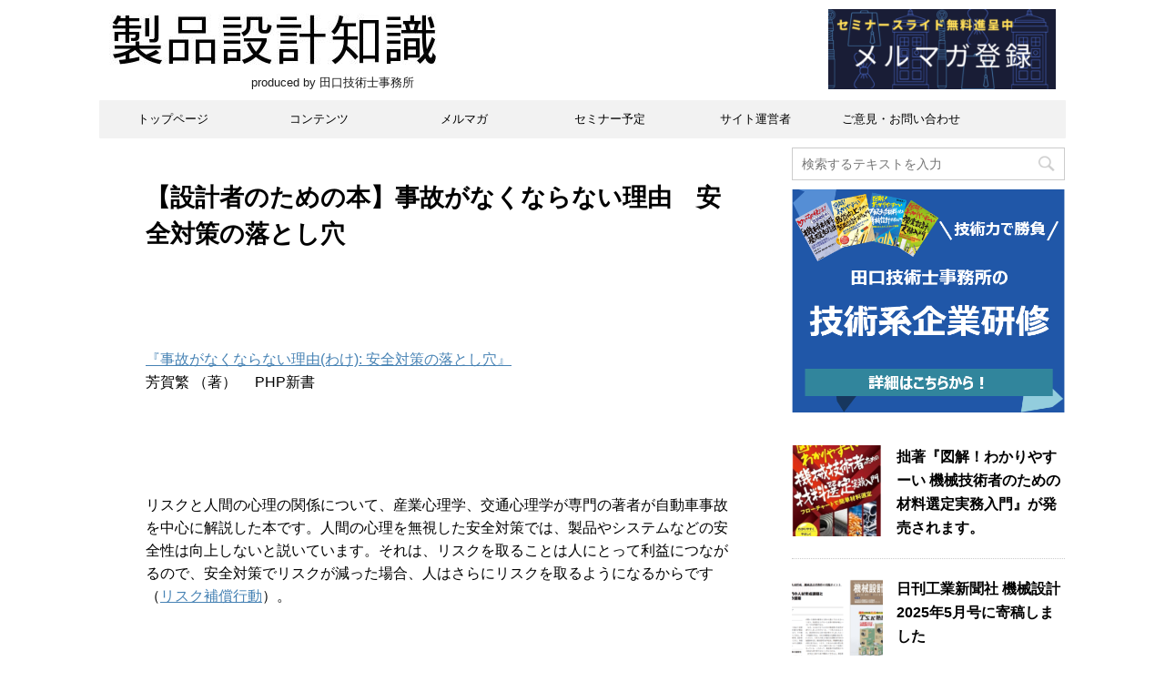

--- FILE ---
content_type: text/html; charset=UTF-8
request_url: https://seihin-sekkei.com/blog-book-haga/
body_size: 13375
content:
<!DOCTYPE html>
<!--[if lt IE 7]>
<html class="ie6" lang="ja"> <![endif]-->
<!--[if IE 7]>
<html class="i7" lang="ja"> <![endif]-->
<!--[if IE 8]>
<html class="ie" lang="ja"> <![endif]-->
<!--[if gt IE 8]><!-->
<html lang="ja">
	<!--<![endif]-->
	<head prefix="og: http://ogp.me/ns# fb: http://ogp.me/ns/fb# article: http://ogp.me/ns/article#">
		<meta charset="UTF-8" >
		<meta name="viewport" content="width=device-width,initial-scale=1.0,user-scalable=no,viewport-fit=cover">
		<meta name="format-detection" content="telephone=no" >
		
		
		<link rel="alternate" type="application/rss+xml" title="製品設計知識 RSS Feed" href="https://seihin-sekkei.com/feed/" />
		<link rel="pingback" href="https://seihin-sekkei.com/xmlrpc.php" >
		<!--[if lt IE 9]>
		<script src="https://seihin-sekkei.com/wp-content/themes/affinger4/js/html5shiv.js"></script>
		<![endif]-->
				<meta name='robots' content='max-image-preview:large' />
<title>【設計者のための本】事故がなくならない理由　安全対策の落とし穴 - 製品設計知識</title>
<link rel='dns-prefetch' href='//ajax.googleapis.com' />
<link rel='dns-prefetch' href='//fonts.googleapis.com' />
		<!-- This site uses the Google Analytics by MonsterInsights plugin v7.18.0 - Using Analytics tracking - https://www.monsterinsights.com/ -->
							<script src="//www.googletagmanager.com/gtag/js?id=UA-62782584-1"  type="text/javascript" data-cfasync="false" async></script>
			<script type="text/javascript" data-cfasync="false">
				var mi_version = '7.18.0';
				var mi_track_user = true;
				var mi_no_track_reason = '';
				
								var disableStr = 'ga-disable-UA-62782584-1';

				/* Function to detect opted out users */
				function __gtagTrackerIsOptedOut() {
					return document.cookie.indexOf( disableStr + '=true' ) > - 1;
				}

				/* Disable tracking if the opt-out cookie exists. */
				if ( __gtagTrackerIsOptedOut() ) {
					window[disableStr] = true;
				}

				/* Opt-out function */
				function __gtagTrackerOptout() {
					document.cookie = disableStr + '=true; expires=Thu, 31 Dec 2099 23:59:59 UTC; path=/';
					window[disableStr] = true;
				}

				if ( 'undefined' === typeof gaOptout ) {
					function gaOptout() {
						__gtagTrackerOptout();
					}
				}
								window.dataLayer = window.dataLayer || [];
				if ( mi_track_user ) {
					function __gtagTracker() {dataLayer.push( arguments );}
					__gtagTracker( 'js', new Date() );
					__gtagTracker( 'set', {
						'developer_id.dZGIzZG' : true,
						                    });
					__gtagTracker( 'config', 'UA-62782584-1', {
						forceSSL:true,					} );
										window.gtag = __gtagTracker;										(
						function () {
							/* https://developers.google.com/analytics/devguides/collection/analyticsjs/ */
							/* ga and __gaTracker compatibility shim. */
							var noopfn = function () {
								return null;
							};
							var newtracker = function () {
								return new Tracker();
							};
							var Tracker = function () {
								return null;
							};
							var p = Tracker.prototype;
							p.get = noopfn;
							p.set = noopfn;
							p.send = function (){
								var args = Array.prototype.slice.call(arguments);
								args.unshift( 'send' );
								__gaTracker.apply(null, args);
							};
							var __gaTracker = function () {
								var len = arguments.length;
								if ( len === 0 ) {
									return;
								}
								var f = arguments[len - 1];
								if ( typeof f !== 'object' || f === null || typeof f.hitCallback !== 'function' ) {
									if ( 'send' === arguments[0] ) {
										var hitConverted, hitObject = false, action;
										if ( 'event' === arguments[1] ) {
											if ( 'undefined' !== typeof arguments[3] ) {
												hitObject = {
													'eventAction': arguments[3],
													'eventCategory': arguments[2],
													'eventLabel': arguments[4],
													'value': arguments[5] ? arguments[5] : 1,
												}
											}
										}
										if ( 'pageview' === arguments[1] ) {
											if ( 'undefined' !== typeof arguments[2] ) {
												hitObject = {
													'eventAction': 'page_view',
													'page_path' : arguments[2],
												}
											}
										}
										if ( typeof arguments[2] === 'object' ) {
											hitObject = arguments[2];
										}
										if ( typeof arguments[5] === 'object' ) {
											Object.assign( hitObject, arguments[5] );
										}
										if ( 'undefined' !== typeof arguments[1].hitType ) {
											hitObject = arguments[1];
											if ( 'pageview' === hitObject.hitType ) {
												hitObject.eventAction = 'page_view';
											}
										}
										if ( hitObject ) {
											action = 'timing' === arguments[1].hitType ? 'timing_complete' : hitObject.eventAction;
											hitConverted = mapArgs( hitObject );
											__gtagTracker( 'event', action, hitConverted );
										}
									}
									return;
								}

								function mapArgs( args ) {
									var arg, hit = {};
									var gaMap = {
										'eventCategory': 'event_category',
										'eventAction': 'event_action',
										'eventLabel': 'event_label',
										'eventValue': 'event_value',
										'nonInteraction': 'non_interaction',
										'timingCategory': 'event_category',
										'timingVar': 'name',
										'timingValue': 'value',
										'timingLabel': 'event_label',
										'page' : 'page_path',
										'location' : 'page_location',
										'title' : 'page_title',
									};
									for ( arg in args ) {
										if ( args.hasOwnProperty(arg) && gaMap.hasOwnProperty(arg) ) {
											hit[gaMap[arg]] = args[arg];
										} else {
											hit[arg] = args[arg];
										}
									}
									return hit;
								}

								try {
									f.hitCallback();
								} catch ( ex ) {
								}
							};
							__gaTracker.create = newtracker;
							__gaTracker.getByName = newtracker;
							__gaTracker.getAll = function () {
								return [];
							};
							__gaTracker.remove = noopfn;
							__gaTracker.loaded = true;
							window['__gaTracker'] = __gaTracker;
						}
					)();
									} else {
										console.log( "" );
					( function () {
							function __gtagTracker() {
								return null;
							}
							window['__gtagTracker'] = __gtagTracker;
							window['gtag'] = __gtagTracker;
					} )();
									}
			</script>
				<!-- / Google Analytics by MonsterInsights -->
		<link rel='stylesheet' id='wp-block-library-css'  href='https://seihin-sekkei.com/wp-includes/css/dist/block-library/style.min.css?ver=5.8.12' type='text/css' media='all' />
<link rel='stylesheet' id='uaf_client_css-css'  href='https://seihin-sekkei.com/wp-content/uploads/useanyfont/uaf.css?ver=1629856349' type='text/css' media='all' />
<link rel='stylesheet' id='wc-shortcodes-style-css'  href='https://seihin-sekkei.com/wp-content/plugins/wc-shortcodes/public/assets/css/style.css?ver=3.46' type='text/css' media='all' />
<link rel='stylesheet' id='fonts-googleapis-montserrat-css'  href='https://fonts.googleapis.com/css?family=Montserrat%3A400&#038;ver=5.8.12' type='text/css' media='all' />
<link rel='stylesheet' id='normalize-css'  href='https://seihin-sekkei.com/wp-content/themes/affinger4/css/normalize.css?ver=1.5.9' type='text/css' media='all' />
<link rel='stylesheet' id='font-awesome-css'  href='https://seihin-sekkei.com/wp-content/themes/affinger4/css/fontawesome/css/font-awesome.min.css?ver=4.7.0' type='text/css' media='all' />
<link rel='stylesheet' id='style-css'  href='https://seihin-sekkei.com/wp-content/themes/affinger4/style.css?ver=5.8.12' type='text/css' media='all' />
<link rel='stylesheet' id='single2-css'  href='https://seihin-sekkei.com/wp-content/themes/affinger4/st-kanricss.php' type='text/css' media='all' />
<link rel='stylesheet' id='wordpresscanvas-font-awesome-css'  href='https://seihin-sekkei.com/wp-content/plugins/wc-shortcodes/public/assets/css/font-awesome.min.css?ver=4.7.0' type='text/css' media='all' />
<script type='text/javascript' src='//ajax.googleapis.com/ajax/libs/jquery/1.11.3/jquery.min.js?ver=1.11.3' id='jquery-js'></script>
<script type='text/javascript' id='monsterinsights-frontend-script-js-extra'>
/* <![CDATA[ */
var monsterinsights_frontend = {"js_events_tracking":"true","download_extensions":"doc,pdf,ppt,zip,xls,docx,pptx,xlsx","inbound_paths":"[]","home_url":"https:\/\/seihin-sekkei.com","hash_tracking":"false","ua":"UA-62782584-1"};
/* ]]> */
</script>
<script type='text/javascript' src='https://seihin-sekkei.com/wp-content/plugins/google-analytics-for-wordpress/assets/js/frontend-gtag.min.js?ver=7.18.0' id='monsterinsights-frontend-script-js'></script>
<link rel="https://api.w.org/" href="https://seihin-sekkei.com/wp-json/" /><link rel="alternate" type="application/json" href="https://seihin-sekkei.com/wp-json/wp/v2/posts/1522" /><link rel='shortlink' href='https://seihin-sekkei.com/?p=1522' />
<link rel="alternate" type="application/json+oembed" href="https://seihin-sekkei.com/wp-json/oembed/1.0/embed?url=https%3A%2F%2Fseihin-sekkei.com%2Fblog-book-haga%2F" />
<link rel="alternate" type="text/xml+oembed" href="https://seihin-sekkei.com/wp-json/oembed/1.0/embed?url=https%3A%2F%2Fseihin-sekkei.com%2Fblog-book-haga%2F&#038;format=xml" />
<meta name="robots" content="index, follow" />
		<style type="text/css">
			
/*グループ1
------------------------------------------------------------*/



/*縦一行目のセル*/
table tr td:first-child {
			}

/*横一行目のセル*/
table tr:first-child {
			}

/* 会話レイアウト */


/*TOC+*/
#toc_container {
	
	}



/*マル数字olタグ*/


.post .maruno ol li:before {
		}

/*チェックulタグ*/


.post .maruck ul li:before {
		}

/*Webアイコン*/





/*スライドショー矢印非表示*/

/*サイト上部のボーダー色*/

/*ヘッダーの背景色*/

		#headbox {
							background-color: transparent;
							
					background: none;
										}

		

/*サイトの背景色*/

/*ヘッダー下からの背景色*/
#content-w {
                   
	}

/*メインコンテンツのテキスト色*/
.post > * {
	color: ;
}

input, textarea {
	color: #000;
}

/*メインコンテンツのリンク色*/

a, 
.no-thumbitiran h3:not(.st-css-no) a, 
.no-thumbitiran h5:not(.st-css-no) a {
	color: ;
}

/*サイドのテキスト色*/
#side aside > *,
#side li.cat-item a,
#side aside .kanren .clearfix dd h5:not(.st-css-no) a,
#side aside .kanren .clearfix dd p {
	color: ;
}

/*サイドバーウィジェットの背景色*/

/*メインコンテンツの背景色*/
main {
	background: #ffffff;
}

/*メイン背景色の透過*/


/*ブログタイトル*/

header .sitename a {
	color: #1a1a1a;
}

/* メニュー */
nav li a {
	color: #1a1a1a;
}

/*ページトップ*/



/*キャプション */

header h1 {
	color: #1a1a1a;
}

header .descr {
	color: #1a1a1a;
}

/* アコーディオン */
#s-navi dt.trigger .op {
	background: ;
	color: ;
}



/*アコーディオンメニュー内背景色*/
#s-navi dd.acordion_tree {
	}

/*追加ボタン1*/
#s-navi dt.trigger .op-st {
		}

/*追加ボタン2*/
#s-navi dt.trigger .op-st2 {
		}

.acordion_tree li a {
	color: #1a1a1a;
}


/*スマホフッターメニュー*/
#st-footermenubox a {
	color: #000; 
}


/* スマホメニュー文字 */
.acordion_tree ul.menu li a, 
.acordion_tree ul.menu li {
	color: #000000;
}

	.acordion_tree ul.menu li {
		border-bottom-color: #000000;
	}

/*グループ2
------------------------------------------------------------*/
/*Webフォント*/

/* 投稿日時・ぱんくず・タグ */
#breadcrumb,
#breadcrumb div a,
div#breadcrumb a,
.blogbox p,
.tagst,
#breadcrumb ol li a,
#breadcrumb ol li h1,
#breadcrumb ol li,
.kanren:not(.st-cardbox) .clearfix dd .blog_info p,
.kanren:not(.st-cardbox) .clearfix dd .blog_info p a
{
	color: #616161;
}

/* 記事タイトル */
	.entry-title:not(.st-css-no),
	.post .entry-title:not(.st-css-no) {
		color: #000000;
					background-color: transparent;
						
				background: none;
						}



	.entry-title:not(.st-css-no),
	.post .entry-title:not(.st-css-no) {
		padding-top:5px;
		padding-bottom:5px;
	}






	.entry-title:not(.st-css-no),
	.post .entry-title:not(.st-css-no) {
		padding-top:5px!important;
		padding-bottom:5px!important;
	}


/* h2 */




	        
            h2:not(.st-css-no) {
                color: ;
                                    background-color: transparent;
                    			
                        background: none;
                                            
                                    border: none;
                
					padding-left:20px!important;
		
					padding-top:10px!important;
			padding-bottom:10px!important;
		            }
        
                    
        


/* h3 */



	        
            .post h3:not(.st-css-no):not(.st-matome):not(.rankh3):not(#reply-title) {
                color: ;
                                    background-color: transparent;
                    			
                        background: none;
                                            
                                    border: none;
                
					padding-left:20px!important;
		
					padding-top:10px!important;
			padding-bottom:10px!important;
		            }
        
                    
        


/*h4*/


    .post h4:not(.st-css-no):not(.st-matome):not(.rankh4):not(.point) {
                color: ;
                    background-color: transparent;
            
            
            
                    padding-left:20px;
            
                    padding-top:10px;
            padding-bottom:10px;
            
            }


/*まとめ*/



    .post .st-matome:not(.st-css-no):not(.rankh4):not(.point) {
                color: #000000;
                    background-color: transparent;
            
            
            
                    padding-left:20px!important;
            
                    padding-top:10px!important;
            padding-bottom:10px!important;
            
            }


/* サイド見出し */
aside h4:not(.st-css-no),
#side aside h4:not(.st-css-no),
.st-widgets-title {
	font-weight:bold;
	color: ;
}

/*h5*/


    .post h5:not(.st-css-no):not(.st-matome):not(.rankh5):not(.point):not(.st-cardbox-t):not(.popular-t):not(.kanren-t):not(.popular-t) {
				color: ;
					background-color: transparent;
			
			
			
					padding-left:20px!important;
			
					padding-top:10px!important;
			padding-bottom:10px!important;
			
			}


/* タグクラウド */
.tagcloud a {
	border-color: ;
	color: ;
}

/* NEW ENTRY & 関連記事 */
.post h4:not(.st-css-no):not(.rankh4).point, 
.cat-itiran p.point,
.n-entry-t {
	border-bottom-color: ;
}

.post h4:not(.st-css-no):not(.rankh4) .point-in, 
.cat-itiran p.point .point-in,
.n-entry {
	background-color: ;
	color: ;
}

/* カテゴリ */
.catname {
	background: ;
	color:#ffffff;
}

.post .st-catgroup a {
	color: #ffffff;
}


/*グループ4
------------------------------------------------------------*/
/* RSSボタン */
.rssbox a {
	background-color: ;
}

/* SNSボタン */


.inyoumodoki, .post blockquote {
	background-color: #f3f3f3;
	border-left-color: #f3f3f3;
}

/*ブログカード
------------------------------------------------------------*/
/* 枠線 */

/* ラベル */
.st-cardbox-label-text {
		}

/*フリーボックスウィジェット
------------------------------------------------------------*/
/* ボックス */
.freebox {
	border-top-color: ;
	background: ;
}

/* 見出し */
.p-entry-f {
	background: ;
	color: ;
}

/* エリア内テキスト */

/*メモボックス
------------------------------------------------------------*/

/*スライドボックス
------------------------------------------------------------*/

/*お知らせ
------------------------------------------------------------*/
/*お知らせバーの背景色*/
#topnews-box div.rss-bar {
			border: none;
	}

#topnews-box div.rss-bar {
	color: ;

	/*Other Browser*/
	background: ;
	/*For Old WebKit*/
	background: -webkit-linear-gradient(  0%,  100% );
	/*For Modern Browser*/
	background: linear-gradient(  0%,  100% );
}

/*お知らせ日付の文字色*/
#topnews-box dt {
	color: ;
}

#topnews-box div dl dd a {
	color: #000000;
}

#topnews-box dd {
	border-bottom-color: ;
}

#topnews-box {
			background-color:transparent!important;
	}

/*追加カラー
------------------------------------------------------------*/
/*フッター*/
footer > *,
footer a,
#footer .copyr,  
#footer .copyr a, 
#footer .copy,  
#footer .copy a {
	}

footer .footermenust li {
	border-right-color:  !important;
}

/*フッター背景色*/

	#footer {
					background-color: transparent;
						
				background: none;
						            
           					max-width: 1030px; /*padding 15pxあり*/
			}

	

/*任意の人気記事
------------------------------------------------------------*/

.post .p-entry, #side .p-entry, .home-post .p-entry {
	background: ;
	color: ;
}

.pop-box, .nowhits .pop-box, .nowhits-eye .pop-box,
.st-eyecatch + .nowhits .pop-box {
	border-top-color: ;
	background: ;
}

.pop-box:not(.st-wpp-views-widgets),
#side aside .kanren.pop-box:not(.st-wpp-views-widgets) {
			padding: 20px 0 10px;
	}

.pop-box:not(.st-wpp-views-widgets),
#side aside .kanren.pop-box:not(.st-wpp-views-widgets) {
		padding:30px 20px 10px;
		border: none;
}

.kanren.pop-box .clearfix dd h5:not(.st-css-no) a, 
.kanren.pop-box .clearfix dd p,
.kanren.pop-box .clearfix dd p a, 
.kanren.pop-box .clearfix dd p span, 
.kanren.pop-box .clearfix dd > *,
.kanren.pop-box h5:not(.st-css-no) a, 
.kanren.pop-box div p,
.kanren.pop-box div p a, 
.kanren.pop-box div p span, 
{
	color: !important;
}

	.poprank-no2,
	.poprank-no {
		background: ;
		color:  !important;
			}

/*WordPressPopularPosts連携*/

#st-magazine .st-wp-views, /*CARDs JET*/
#st-magazine .st-wp-views-limit, /*CARDs JET*/
.st-wppviews-label .wpp-views, /*Ex*/
.st-wppviews-label .wpp-views-limit, /*Ex*/
.st-wpp-views-widgets .st-wppviews-label .wpp-views {
		}

/*ウィジェット問合せボタン*/

.st-formbtn {
	
	
			background-color: transparent!important;
	}

.st-formbtn .st-originalbtn-r {
	border-left-color: ;
}

a.st-formbtnlink {
	color: ;
}

/*ウィジェットオリジナルボタン*/

.st-originalbtn {
	
	
			background-color: transparent!important;
	}

.st-originalbtn .st-originalbtn-r {
	border-left-color: ;
}

a.st-originallink {
	color: ;
}

/*ミドルメニュー（ヘッダーメニュー連動）
------------------------------------------------------------*/
.st-middle-menu {
				/*Other Browser*/
		background: #f2f2f2;
		}

.st-middle-menu .menu li a{
			}

/*固定ページサイドメニュー
------------------------------------------------------------*/
/*背景色*/
#sidebg {
	background: ;

	}


	/*liタグの階層*/
	#side aside .st-pagelists ul li:not(.sub-menu) {
					border-top-color: #f2f2f2;
		
					border-left-color: #f2f2f2;
			border-right-color: #f2f2f2;
			}

	#side aside .st-pagelists ul .sub-menu li {
		border: none;
	}

	#side aside .st-pagelists ul li:last-child {
					border-bottom: 1px solid #f2f2f2;
			}

	#side aside .st-pagelists ul .sub-menu li:first-child {
					border-top: 1px solid #f2f2f2;
			}

	#side aside .st-pagelists ul li li:last-child {
		border: none;
	}

	#side aside .st-pagelists ul .sub-menu .sub-menu li {
		border: none;
	}
	
	#side aside .st-pagelists ul li a {
		color: ;
					background-image: url("");		
			background-color: #f2f2f2;
			}

	
	
	#side aside .st-pagelists .sub-menu a {
					border: none;
				color: #f2f2f2;
	}

	#side aside .st-pagelists .sub-menu .sub-menu li:last-child {
		border-bottom: 1px solid ;
	}

	#side aside .st-pagelists .sub-menu li .sub-menu a,
	#side aside .st-pagelists .sub-menu li .sub-menu .sub-menu li a {
		color: #f2f2f2;
	}



	#side aside .st-pagelists ul li a {
		padding-left:15px;
	}

	#side aside .st-pagelists ul li a {
		padding-top:8px;
		padding-bottom:8px;
	}

/*Webアイコン*/


/*コンタクトフォーム7送信ボタン*/
.wpcf7-submit {
	background: ;
	color: ;
}

/* メイン画像背景色 */


/*media Queries タブレットサイズ（959px以下）
----------------------------------------------------*/
@media only screen and (max-width: 959px) {

	/*-- ここまで --*/
}

/*media Queries タブレットサイズ以下
----------------------------------------------------*/
@media only screen and (min-width: 600px) {

}

/*media Queries タブレットサイズ（600px～959px）のみで適応したいCSS -タブレットのみ
---------------------------------------------------------------------------------------------------*/
@media only screen and (min-width: 600px) and (max-width: 959px) {

	
/*-- ここまで --*/
}


/*media Queries PCサイズ
----------------------------------------------------*/
@media only screen and (min-width: 960px) {

	
	
	
	/*ヘッダーの背景色*/
	
	/*メインコンテンツのボーダー*/
	
	
	/* メイン画像100% */
	

	/* スライドショー横並び */
	
	/*wrapperに背景がある場合*/
	
	/*メニュー*/
	#st-menuwide {
			border-top-color: #f2f2f2;
		border-bottom-color: #f2f2f2;
				border-left-color: #f2f2f2;
		border-right-color: #f2f2f2;
	
			background-image: url("");		
		background-color: #f2f2f2;
		}

	

	header .smanone ul.menu li, 
	header nav.st5 ul.menu  li,
	header nav.st5 ul.menu  li,
	header #st-menuwide div.menu li,
	header #st-menuwide nav.menu li
	{
			border-right: none;
		}

	header .smanone ul.menu li, 
	header nav.st5 ul.menu  li,
	header #st-menuwide div.menu li,
	header #st-menuwide nav.menu li {
		border-right-color: ;
	}

	header .smanone ul.menu li a, 
	header nav.st5 ul.menu  li a,
	header #st-menuwide div.menu li a,
	header #st-menuwide nav.menu li a {
		color: ;
	}

	
	header .smanone ul.menu li li a {
		background: ;
		border-top-color: #f2f2f2;

	}

	/*メニューの上下のパディング*/
		

	/* グローバルメニュー100% */
	
	/*ヘッダーウィジェット*/
	header .headbox .textwidget {
		background: ;
		color: #000000;
	}

	/*ヘッダーの電話番号とリンク色*/
	.head-telno a, #header-r .footermenust a {
		color: #000000;
	}

	#header-r .footermenust li {
		border-right-color: #000000;
	}

	/*トップ用おすすめタイトル*/
	.nowhits .pop-box {
		border-top-color: ;
	}

	/*記事エリアを広げる*/
	
	/*記事タイトル*/
			.entry-title:not(.st-css-no),
		.post .entry-title:not(.st-css-no) {
			color: #000000;
										
					}
	
/*-- ここまで --*/
}
		</style>
		<link rel="canonical" href="https://seihin-sekkei.com/blog-book-haga/" />
<style type="text/css" id="custom-background-css">
body.custom-background { background-color: #ffffff; }
</style>
	<link rel="icon" href="https://seihin-sekkei.com/wp-content/uploads/2020/06/icon-100x100.png" sizes="32x32" />
<link rel="icon" href="https://seihin-sekkei.com/wp-content/uploads/2020/06/icon.png" sizes="192x192" />
<link rel="apple-touch-icon" href="https://seihin-sekkei.com/wp-content/uploads/2020/06/icon.png" />
<meta name="msapplication-TileImage" content="https://seihin-sekkei.com/wp-content/uploads/2020/06/icon.png" />
					<!-- OGP -->
	
			<meta name="twitter:card" content="summary_large_image">
		<meta name="twitter:site" content="@seihin_sekkei">
		<meta name="twitter:title" content="【設計者のための本】事故がなくならない理由　安全対策の落とし穴">
		<meta name="twitter:description" content="&nbsp; 『事故がなくならない理由(わけ): 安全対策の落とし穴』 　 芳賀繁 （著） 　PHP新書 &nbsp; &nbsp; リスクと人間の心理の関係について、産業心理学、交通心理学が専門の著">
		<meta name="twitter:image" content="https://seihin-sekkei.com/wp-content/uploads/2015/11/jiko.png">
		<!-- /OGP -->
		


<script>
jQuery(function(){
    jQuery('.st-btn-open').click(function(){
        jQuery(this).next('.st-slidebox').stop(true, true).slideToggle();
    });
});
</script>

			</head>
	<body class="post-template-default single single-post postid-1522 single-format-standard custom-background wc-shortcodes-font-awesome-enabled not-front-page" >
				<div id="st-ami">
				<div id="wrapper" class="">
				<div id="wrapper-in">
					<header id="">
						<div id="headbox-bg">
							<div class="clearfix" id="headbox">
										<nav id="s-navi" class="pcnone">
			<dl class="acordion">
				<dt class="trigger">
					<p><span class="op"><i class="fa fa-bars"></i></span></p>
		
					<!-- 追加メニュー -->
					
					<!-- 追加メニュー2 -->
					
						</dt>

				<dd class="acordion_tree">
				

										<div class="menu-%e3%82%b3%e3%83%b3%e3%83%86%e3%83%b3%e3%83%84-container"><ul id="menu-%e3%82%b3%e3%83%b3%e3%83%86%e3%83%b3%e3%83%84" class="menu"><li id="menu-item-222" class="menu-item menu-item-type-post_type menu-item-object-page menu-item-222"><a href="https://seihin-sekkei.com/words/">製品設計用語集</a></li>
<li id="menu-item-261" class="menu-item menu-item-type-post_type menu-item-object-page menu-item-261"><a href="https://seihin-sekkei.com/method/">製品設計手法・ツール・フォーマット</a></li>
<li id="menu-item-3491" class="menu-item menu-item-type-post_type menu-item-object-page menu-item-3491"><a href="https://seihin-sekkei.com/plastic-design/">設計者のためのプラスチック製品設計</a></li>
<li id="menu-item-3148" class="menu-item menu-item-type-post_type menu-item-object-page menu-item-3148"><a href="https://seihin-sekkei.com/calculation-tool/">設計者のための技術計算ツール</a></li>
<li id="menu-item-951" class="menu-item menu-item-type-post_type menu-item-object-page menu-item-951"><a href="https://seihin-sekkei.com/framework/">設計者のためのフレームワーク</a></li>
<li id="menu-item-555" class="menu-item menu-item-type-post_type menu-item-object-page menu-item-555"><a href="https://seihin-sekkei.com/checklist/">チェックリスト</a></li>
<li id="menu-item-743" class="menu-item menu-item-type-post_type menu-item-object-page menu-item-743"><a href="https://seihin-sekkei.com/failurecases/">設計失敗事例から学ぶ</a></li>
<li id="menu-item-1411" class="menu-item menu-item-type-post_type menu-item-object-page menu-item-1411"><a href="https://seihin-sekkei.com/link-collection/">設計者のためのリンク集</a></li>
</ul></div>					<div class="clear"></div>

				</dd>
			</dl>
		</nav>
										<div id="header-l">
										
            
			
				<!-- ロゴ又はブログ名 -->
				                
					<p class="sitename sitenametop"><a href="https://seihin-sekkei.com/">
  													<img alt="製品設計知識" src="https://seihin-sekkei.com/wp-content/uploads/2020/05/top-logo20171211.png" >
   						               		 </a></p>
                     
   				          		<!-- ロゴ又はブログ名ここまで -->
                
           		<!-- キャプション -->
           							<p class="descr">
						　　　　　　　　　　　　produced by 田口技術士事務所					</p>
				
			
		
    									</div><!-- /#header-l -->
								<div id="header-r" class="smanone">
																		
	<div class="headbox"><p class="st-widgets-title">メルマガバナー</p><a href="https://seihin-sekkei.com/mail-magazine"><img width="250" height="88" src="https://seihin-sekkei.com/wp-content/uploads/2020/09/7886b6f4c4a6bb8d2bb13942ae669834-300x106.png" class="image wp-image-13427  attachment-250x88 size-250x88" alt="" loading="lazy" style="max-width: 100%; height: auto;" title="メルマガバナー" srcset="https://seihin-sekkei.com/wp-content/uploads/2020/09/7886b6f4c4a6bb8d2bb13942ae669834-300x106.png 300w, https://seihin-sekkei.com/wp-content/uploads/2020/09/7886b6f4c4a6bb8d2bb13942ae669834-600x211.png 600w, https://seihin-sekkei.com/wp-content/uploads/2020/09/7886b6f4c4a6bb8d2bb13942ae669834-768x270.png 768w, https://seihin-sekkei.com/wp-content/uploads/2020/09/7886b6f4c4a6bb8d2bb13942ae669834-1536x540.png 1536w, https://seihin-sekkei.com/wp-content/uploads/2020/09/7886b6f4c4a6bb8d2bb13942ae669834-2048x720.png 2048w" sizes="(max-width: 250px) 100vw, 250px" /></a></div>								</div><!-- /#header-r -->
							</div><!-- /#headbox-bg -->
						</div><!-- /#headbox clearfix -->
					
<div id="gazou-wide">
			<div id="st-menubox">
			<div id="st-menuwide">
				<nav class="smanone clearfix"><ul id="menu-%e3%82%b0%e3%83%ad%e3%83%bc%e3%83%90%e3%83%ab%e3%83%a1%e3%83%8b%e3%83%a5%e3%83%bc" class="menu"><li id="menu-item-231" class="menu-item menu-item-type-custom menu-item-object-custom menu-item-home menu-item-231"><a href="https://seihin-sekkei.com">トップページ</a></li>
<li id="menu-item-241" class="menu-item menu-item-type-post_type menu-item-object-page menu-item-241"><a href="https://seihin-sekkei.com/%e3%82%b3%e3%83%b3%e3%83%86%e3%83%b3%e3%83%84/">コンテンツ</a></li>
<li id="menu-item-13795" class="menu-item menu-item-type-custom menu-item-object-custom menu-item-13795"><a href="https://seihin-sekkei.com/mail-magazine">メルマガ</a></li>
<li id="menu-item-13346" class="menu-item menu-item-type-post_type menu-item-object-page menu-item-13346"><a href="https://seihin-sekkei.com/seminars/">セミナー予定</a></li>
<li id="menu-item-6904" class="menu-item menu-item-type-custom menu-item-object-custom menu-item-6904"><a href="https://seihin-sekkei.com/%E3%82%B5%E3%82%A4%E3%83%88%E9%81%8B%E5%96%B6%E8%80%85/">サイト運営者</a></li>
<li id="menu-item-228" class="menu-item menu-item-type-post_type menu-item-object-page menu-item-228"><a href="https://seihin-sekkei.com/contact/">ご意見・お問い合わせ</a></li>
</ul></nav>			</div>
		</div>
	</div>

					</header>
					<div id="content-w">
						
					
<div id="content" class="clearfix">
	<div id="contentInner">

		<main>
			<article>
				<div id="post-1522" class="st-post post-1522 post type-post status-publish format-standard has-post-thumbnail hentry category-28 category-24">

			
									

					<!--ぱんくず -->
					<div id="breadcrumb">
					<ol itemscope itemtype="http://schema.org/BreadcrumbList">
							 <li itemprop="itemListElement" itemscope
      itemtype="http://schema.org/ListItem"><a href="https://seihin-sekkei.com" itemprop="item"><span itemprop="name">HOME</span></a> > <meta itemprop="position" content="1" /></li>
													<li itemprop="itemListElement" itemscope
      itemtype="http://schema.org/ListItem"><a href="https://seihin-sekkei.com/category/%e3%81%99%e3%81%b9%e3%81%a6%e3%81%ae%e8%a8%98%e4%ba%8b%e4%b8%80%e8%a6%a7/" itemprop="item">
							<span itemprop="name">すべての記事一覧</span> </a> &gt;<meta itemprop="position" content="2" /></li> 
											</ol>
					</div>
					<!--/ ぱんくず -->

					<!--ループ開始 -->
										
									

					<h1 class="entry-title">【設計者のための本】事故がなくならない理由　安全対策の落とし穴</h1>

					<div class="blogbox st-hide">
						<p><span class="kdate">
																								投稿日：2015年11月26日																更新日：<time class="updated" datetime="2016-04-28T16:56:58+0900">2016年4月28日</time>
													</span></p>
					</div>

					
					<div class="mainbox">
						<div id="nocopy" ><!-- コピー禁止エリアここから -->

																			
							<div class="entry-content">
								<p><a href="http://www.amazon.co.jp/gp/product/4569808263/ref=as_li_tf_il?ie=UTF8&amp;camp=247&amp;creative=1211&amp;creativeASIN=4569808263&amp;linkCode=as2&amp;tag=taguhiro2016-22"><img src="http://ws-fe.amazon-adsystem.com/widgets/q?_encoding=UTF8&amp;ASIN=4569808263&amp;Format=_SL250_&amp;ID=AsinImage&amp;MarketPlace=JP&amp;ServiceVersion=20070822&amp;WS=1&amp;tag=taguhiro2016-22" alt="" border="0" /></a><img loading="lazy" style="border: none !important; margin: 0px !important;" src="http://ir-jp.amazon-adsystem.com/e/ir?t=taguhiro2016-22&amp;l=as2&amp;o=9&amp;a=4569808263" alt="" width="1" height="1" border="0" /></p>
<p>&nbsp;</p>
<p><span style="font-size: 16px;"><a href="http://www.amazon.co.jp/gp/product/4569808263/ref=as_li_tf_tl?ie=UTF8&amp;camp=247&amp;creative=1211&amp;creativeASIN=4569808263&amp;linkCode=as2&amp;tag=taguhiro2016-22">『事故がなくならない理由(わけ): 安全対策の落とし穴』</a><img loading="lazy" style="border: none !important; margin: 0px !important;" src="http://ir-jp.amazon-adsystem.com/e/ir?t=taguhiro2016-22&amp;l=as2&amp;o=9&amp;a=4569808263" alt="" width="1" height="1" border="0" /> 　<br /> </span><span style="font-size: 16px;">芳賀繁 （著） 　PHP新書</span></p>
<p>&nbsp;</p>
<p>&nbsp;</p>
<p><span style="font-size: 16px;">リスクと人間の心理の関係について、産業心理学、交通心理学が専門の著者が自動車事故を中心に解説した本です。人間の心理を無視した安全対策では、製品やシステムなどの安全性は向上しないと説いています。それは、リスクを取ることは人にとって利益につながるので、安全対策でリスクが減った場合、人はさらにリスクを取るようになるからです（<a href="https://seihin-sekkei.com/words/risk-compensation-behavior/" target="_blank">リスク補償行動</a>）。</span></p>
<p>&nbsp;</p>
<p><span style="font-size: 16px;">また、リスクは人（専門家か素人かなど）や条件（未知か恐ろしいかなど）によって、感じ方が全く異なるものだということについても、多くの実例や根拠とともに解説しています。その他にも、正常性バイアスやリスク・コミュニケーションなど、リスクの本質について様々な角度から解説されており、製品安全に関わる設計者にはお勧めの本です。</span></p>
<p>&nbsp;</p>
<p>&nbsp;</p>
<p><span style="font-size: 16px;">2～3年前に一度読んだ本ですが、製品安全に関する資料を作成するために再度読み返しました。製品設計において、リスクを許容されるレベルまで低下させることは社会的要請です。しかし、そのレベルを定量的に判断することは容易でありません。</span></p>
<p>&nbsp;</p>
<p><span style="font-size: 16px;">近年、技術の進化に伴い、製品やシステムはますます<a href="https://seihin-sekkei.com/words/functional-safety/">機能安全</a>に傾斜しつつあります。<a href="https://seihin-sekkei.com/words/functional-safety/">機能安全</a>により安全性が高まるのであれば、それは歓迎すべき事ですが、リスクの本質を理解しない設計者が、安易に<a href="https://seihin-sekkei.com/words/functional-safety/">機能安全</a>のみで安全を担保することは非常に危険なことだと思います。そういう意味で、設計者がリスクの本質についての理解を深めておくことは非常に重要なことではないかと思います。</span></p>
<p>&nbsp;</p>
<p>&nbsp;</p>
<a href="https://seihin-sekkei.com/category/%E8%A8%AD%E8%A8%88%E8%80%85%E3%81%AE%E3%81%9F%E3%82%81%E3%81%AE%E6%9C%AC/" class="wc-shortcodes-button wc-shortcodes-button-primary wc-shortcodes-button-position-" target="_self" title="Visit Site"><span class="wc-shortcodes-button-inner">設計者のための本　トップページ</span></a>
<p>&nbsp;</p>
<p><script src="//pagead2.googlesyndication.com/pagead/js/adsbygoogle.js" async=""></script><br /> <!-- レスポンシブ --><br /> <ins class="adsbygoogle" style="display: block;" data-ad-client="ca-pub-6543763901051080" data-ad-slot="7499786858" data-ad-format="auto"></ins><br /><script>// <![CDATA[
(adsbygoogle = window.adsbygoogle || []).push({});
// ]]&gt;</script></p>
							</div>
						</div><!-- コピー禁止エリアここまで -->

												
					<div class="adbox">
				
							        
	
									<div style="padding-top:10px;">
						
							        
	
					</div>
							</div>
		
        
	

						
					</div><!-- .mainboxここまで -->

							
																		
						<p class="tagst">
							<i class="fa fa-folder-open-o" aria-hidden="true"></i>-<a href="https://seihin-sekkei.com/category/%e3%81%99%e3%81%b9%e3%81%a6%e3%81%ae%e8%a8%98%e4%ba%8b%e4%b8%80%e8%a6%a7/" rel="category tag">すべての記事一覧</a>, <a href="https://seihin-sekkei.com/category/%e8%a8%ad%e8%a8%88%e8%80%85%e3%81%ae%e3%81%9f%e3%82%81%e3%81%ae%e6%9c%ac/" rel="category tag">設計者のための本</a><br/>
													</p>

					<aside>

						<p class="author" style="display:none;"><a href="https://seihin-sekkei.com/author/taguhiro/" title="taguhiro" class="vcard author"><span class="fn">author</span></a></p>
												<!--ループ終了-->
																									<!--関連記事-->
						
						<!--ページナビ-->
						<div class="p-navi clearfix">
							<dl>
																	<dt>PREV</dt>
									<dd>
										<a href="https://seihin-sekkei.com/blog-book-evernote/">【設計者のための本】Evernote仕事術</a>
									</dd>
																									<dt>NEXT</dt>
									<dd>
										<a href="https://seihin-sekkei.com/blog-book-accessibledesign/">【設計者のための本】アクセシブルデザインの発想　不便さから生まれる「便利製品」</a>
									</dd>
															</dl>
						</div>
					</aside>

				</div>
				<!--/post-->
			</article>
		</main>
	</div>
	<!-- /#contentInner -->
	<div id="side">
	<aside>

					<div class="side-topad">
				<div class="ad"><p class="st-widgets-title">製品設計知識の検索</p><div id="search">
	<form method="get" id="searchform" action="https://seihin-sekkei.com/">
		<label class="hidden" for="s">
					</label>
		<input type="text" placeholder="検索するテキストを入力" value="" name="s" id="s" />
		<input type="image" src="https://seihin-sekkei.com/wp-content/themes/affinger4/images/search.png" alt="検索" id="searchsubmit" />
	</form>
</div>
<!-- /stinger --> </div><div class="ad">
<figure class="wp-block-image size-large"><a href="https://taguchi-peoffice.com/seminars_menu" target="_blank"><img src="https://seihin-sekkei.com/wp-content/uploads/2023/12/seminars_ad.png" alt=""/></a></figure>
</div>			</div>
		
					<div class="kanren ">
										<dl class="clearfix">
				<dt><a href="https://seihin-sekkei.com/blog-20250716/">
													<img width="150" height="150" src="https://seihin-sekkei.com/wp-content/uploads/2025/07/book5-150x150.png" class="attachment-thumbnail size-thumbnail wp-post-image" alt="" loading="lazy" srcset="https://seihin-sekkei.com/wp-content/uploads/2025/07/book5-150x150.png 150w, https://seihin-sekkei.com/wp-content/uploads/2025/07/book5-100x100.png 100w, https://seihin-sekkei.com/wp-content/uploads/2025/07/book5-300x300.png 300w" sizes="(max-width: 150px) 100vw, 150px" />											</a></dt>
				<dd>
										<div class="blog_info st-hide">
						<p>2025/07/16</p>
					</div>
					<h5><a href="https://seihin-sekkei.com/blog-20250716/">拙著『図解！わかりやすーい 機械技術者のための材料選定実務入門』が発売されます。</a></h5>

			
				</dd>
			</dl>
								<dl class="clearfix">
				<dt><a href="https://seihin-sekkei.com/blog-20250515/">
													<img width="150" height="150" src="https://seihin-sekkei.com/wp-content/uploads/2025/05/jinzai-150x150.png" class="attachment-thumbnail size-thumbnail wp-post-image" alt="" loading="lazy" srcset="https://seihin-sekkei.com/wp-content/uploads/2025/05/jinzai-150x150.png 150w, https://seihin-sekkei.com/wp-content/uploads/2025/05/jinzai-100x100.png 100w, https://seihin-sekkei.com/wp-content/uploads/2025/05/jinzai-300x300.png 300w, https://seihin-sekkei.com/wp-content/uploads/2025/05/jinzai-400x400.png 400w" sizes="(max-width: 150px) 100vw, 150px" />											</a></dt>
				<dd>
										<div class="blog_info st-hide">
						<p>2025/05/15</p>
					</div>
					<h5><a href="https://seihin-sekkei.com/blog-20250515/">日刊工業新聞社 機械設計2025年5月号に寄稿しました</a></h5>

			
				</dd>
			</dl>
								<dl class="clearfix">
				<dt><a href="https://seihin-sekkei.com/blog-20241208/">
													<img width="150" height="150" src="https://seihin-sekkei.com/wp-content/uploads/2024/12/plastics-150x150.png" class="attachment-thumbnail size-thumbnail wp-post-image" alt="" loading="lazy" srcset="https://seihin-sekkei.com/wp-content/uploads/2024/12/plastics-150x150.png 150w, https://seihin-sekkei.com/wp-content/uploads/2024/12/plastics-100x100.png 100w, https://seihin-sekkei.com/wp-content/uploads/2024/12/plastics-300x300.png 300w, https://seihin-sekkei.com/wp-content/uploads/2024/12/plastics-400x400.png 400w" sizes="(max-width: 150px) 100vw, 150px" />											</a></dt>
				<dd>
										<div class="blog_info st-hide">
						<p>2024/12/08</p>
					</div>
					<h5><a href="https://seihin-sekkei.com/blog-20241208/">”日本工業出版 プラスチックス”で連載を開始しました</a></h5>

			
				</dd>
			</dl>
								<dl class="clearfix">
				<dt><a href="https://seihin-sekkei.com/blog-20240820_3/">
													<img width="150" height="150" src="https://seihin-sekkei.com/wp-content/uploads/2024/08/doctor-150x150.png" class="attachment-thumbnail size-thumbnail wp-post-image" alt="" loading="lazy" srcset="https://seihin-sekkei.com/wp-content/uploads/2024/08/doctor-150x150.png 150w, https://seihin-sekkei.com/wp-content/uploads/2024/08/doctor-100x100.png 100w, https://seihin-sekkei.com/wp-content/uploads/2024/08/doctor-300x300.png 300w, https://seihin-sekkei.com/wp-content/uploads/2024/08/doctor-400x400.png 400w" sizes="(max-width: 150px) 100vw, 150px" />											</a></dt>
				<dd>
										<div class="blog_info st-hide">
						<p>2024/08/20</p>
					</div>
					<h5><a href="https://seihin-sekkei.com/blog-20240820_3/">博士（情報工学）を取得しました。</a></h5>

			
				</dd>
			</dl>
								<dl class="clearfix">
				<dt><a href="https://seihin-sekkei.com/blog-20240820_2/">
													<img width="150" height="150" src="https://seihin-sekkei.com/wp-content/uploads/2024/08/risk_nikkan-150x150.png" class="attachment-thumbnail size-thumbnail wp-post-image" alt="" loading="lazy" srcset="https://seihin-sekkei.com/wp-content/uploads/2024/08/risk_nikkan-150x150.png 150w, https://seihin-sekkei.com/wp-content/uploads/2024/08/risk_nikkan-100x100.png 100w, https://seihin-sekkei.com/wp-content/uploads/2024/08/risk_nikkan-300x300.png 300w, https://seihin-sekkei.com/wp-content/uploads/2024/08/risk_nikkan-400x400.png 400w" sizes="(max-width: 150px) 100vw, 150px" />											</a></dt>
				<dd>
										<div class="blog_info st-hide">
						<p>2024/08/20</p>
					</div>
					<h5><a href="https://seihin-sekkei.com/blog-20240820_2/">日刊工業新聞社 機械設計2024年5月号に寄稿しました</a></h5>

			
				</dd>
			</dl>
				</div>		
					<div id="mybox">
				<div class="ad"><h4 class="menu_underh2">当サイトのコンテンツ</h4><div class="menu-%e3%82%b3%e3%83%b3%e3%83%86%e3%83%b3%e3%83%84-container"><ul id="menu-%e3%82%b3%e3%83%b3%e3%83%86%e3%83%b3%e3%83%84-2" class="menu"><li class="menu-item menu-item-type-post_type menu-item-object-page menu-item-222"><a href="https://seihin-sekkei.com/words/">製品設計用語集</a></li>
<li class="menu-item menu-item-type-post_type menu-item-object-page menu-item-261"><a href="https://seihin-sekkei.com/method/">製品設計手法・ツール・フォーマット</a></li>
<li class="menu-item menu-item-type-post_type menu-item-object-page menu-item-3491"><a href="https://seihin-sekkei.com/plastic-design/">設計者のためのプラスチック製品設計</a></li>
<li class="menu-item menu-item-type-post_type menu-item-object-page menu-item-3148"><a href="https://seihin-sekkei.com/calculation-tool/">設計者のための技術計算ツール</a></li>
<li class="menu-item menu-item-type-post_type menu-item-object-page menu-item-951"><a href="https://seihin-sekkei.com/framework/">設計者のためのフレームワーク</a></li>
<li class="menu-item menu-item-type-post_type menu-item-object-page menu-item-555"><a href="https://seihin-sekkei.com/checklist/">チェックリスト</a></li>
<li class="menu-item menu-item-type-post_type menu-item-object-page menu-item-743"><a href="https://seihin-sekkei.com/failurecases/">設計失敗事例から学ぶ</a></li>
<li class="menu-item menu-item-type-post_type menu-item-object-page menu-item-1411"><a href="https://seihin-sekkei.com/link-collection/">設計者のためのリンク集</a></li>
</ul></div></div><div class="ad"><a href="https://pe-aid-manufacturing.jimdofree.com/" target="_blank" rel="noopener"><img width="300" height="71" src="https://seihin-sekkei.com/wp-content/uploads/2020/03/TGA3-300x71.jpg" class="image wp-image-12259  attachment-medium size-medium" alt="製造業技術コンサル協会" loading="lazy" style="max-width: 100%; height: auto;" srcset="https://seihin-sekkei.com/wp-content/uploads/2020/03/TGA3-300x71.jpg 300w, https://seihin-sekkei.com/wp-content/uploads/2020/03/TGA3-768x181.jpg 768w, https://seihin-sekkei.com/wp-content/uploads/2020/03/TGA3-600x141.jpg 600w, https://seihin-sekkei.com/wp-content/uploads/2020/03/TGA3.jpg 1191w" sizes="(max-width: 300px) 100vw, 300px" /></a></div><div class="ad">
<figure class="wp-block-image size-full"><a href="https://gijyutsusha-kenkyusha.com/" target="_blank"><img loading="lazy" width="300" height="69" src="https://seihin-sekkei.com/wp-content/uploads/2021/12/pe-banner.png" alt="" class="wp-image-13660"/></a></figure>
</div><div class="widget_text ad"><div class="textwidget custom-html-widget"><script async src="https://pagead2.googlesyndication.com/pagead/js/adsbygoogle.js"></script>
<!-- 3段目縦長202006 -->
<ins class="adsbygoogle"
     style="display:block"
     data-ad-client="ca-pub-6543763901051080"
     data-ad-slot="6931826665"
     data-ad-format="auto"
     data-full-width-responsive="true"></ins>
<script>
     (adsbygoogle = window.adsbygoogle || []).push({});
</script></div></div>			</div>
		
		<div id="scrollad">
						<!--ここにgoogleアドセンスコードを貼ると規約違反になるので注意して下さい-->
			
		</div>
	</aside>
</div>
<!-- /#side -->
</div>
<!--/#content -->
</div><!-- /contentw -->
<footer>
<div id="footer">
<div id="footer-in">

	<!-- フッターのメインコンテンツ -->
	<h3 class="footerlogo">
	<!-- ロゴ又はブログ名 -->
			<a href="https://seihin-sekkei.com/">
										製品設計知識								</a>
		</h3>
			<p>
			<a href="https://seihin-sekkei.com/">　　　　　　　　　　　　produced by 田口技術士事務所</a>
		</p>
			</div>
</div>
</footer>
</div>
<!-- /#wrapperin -->
</div>
<!-- /#wrapper -->
</div><!-- /#st-ami -->
<p class="copyr" data-copyr>Copyright&copy; 製品設計知識 ,  2026 All&ensp;Rights Reserved.</p><script type='text/javascript' src='https://seihin-sekkei.com/wp-content/plugins/data-tables-generator-by-supsystic/app/assets/js/dtgsnonce.js?ver=0.01' id='dtgs_nonce_frontend-js'></script>
<script type='text/javascript' id='dtgs_nonce_frontend-js-after'>
var DTGS_NONCE_FRONTEND = "ad00dea32e"
</script>
<script type='text/javascript' src='https://seihin-sekkei.com/wp-includes/js/imagesloaded.min.js?ver=4.1.4' id='imagesloaded-js'></script>
<script type='text/javascript' src='https://seihin-sekkei.com/wp-includes/js/masonry.min.js?ver=4.2.2' id='masonry-js'></script>
<script type='text/javascript' src='https://seihin-sekkei.com/wp-includes/js/jquery/jquery.masonry.min.js?ver=3.1.2b' id='jquery-masonry-js'></script>
<script type='text/javascript' id='wc-shortcodes-rsvp-js-extra'>
/* <![CDATA[ */
var WCShortcodes = {"ajaxurl":"https:\/\/seihin-sekkei.com\/wp-admin\/admin-ajax.php"};
/* ]]> */
</script>
<script type='text/javascript' src='https://seihin-sekkei.com/wp-content/plugins/wc-shortcodes/public/assets/js/rsvp.js?ver=3.46' id='wc-shortcodes-rsvp-js'></script>
<script type='text/javascript' src='https://seihin-sekkei.com/wp-content/themes/affinger4/js/base.js?ver=5.8.12' id='base-js'></script>
<script type='text/javascript' src='https://seihin-sekkei.com/wp-content/themes/affinger4/js/scroll.js?ver=5.8.12' id='scroll-js'></script>
<script type='text/javascript' src='https://seihin-sekkei.com/wp-content/themes/affinger4/js/jquery.tubular.1.0.js?ver=5.8.12' id='jquery.tubular-js'></script>
<script type='text/javascript' src='https://seihin-sekkei.com/wp-includes/js/wp-embed.min.js?ver=5.8.12' id='wp-embed-js'></script>
	<script>
		(function (window, document, $, undefined) {
			'use strict';

			$(function () {
				var s = $('[data-copyr]'), t = $('#footer-in');
				
				s.length && t.length && t.append(s);
			});
		}(window, window.document, jQuery));
	</script>		<div id="page-top"><a href="#wrapper" class="fa fa-angle-up"></a></div>
	



--- FILE ---
content_type: text/html; charset=utf-8
request_url: https://www.google.com/recaptcha/api2/aframe
body_size: 249
content:
<!DOCTYPE HTML><html><head><meta http-equiv="content-type" content="text/html; charset=UTF-8"></head><body><script nonce="cQ7RoUh99ohnqIf7X_EGXg">/** Anti-fraud and anti-abuse applications only. See google.com/recaptcha */ try{var clients={'sodar':'https://pagead2.googlesyndication.com/pagead/sodar?'};window.addEventListener("message",function(a){try{if(a.source===window.parent){var b=JSON.parse(a.data);var c=clients[b['id']];if(c){var d=document.createElement('img');d.src=c+b['params']+'&rc='+(localStorage.getItem("rc::a")?sessionStorage.getItem("rc::b"):"");window.document.body.appendChild(d);sessionStorage.setItem("rc::e",parseInt(sessionStorage.getItem("rc::e")||0)+1);localStorage.setItem("rc::h",'1768704865233');}}}catch(b){}});window.parent.postMessage("_grecaptcha_ready", "*");}catch(b){}</script></body></html>